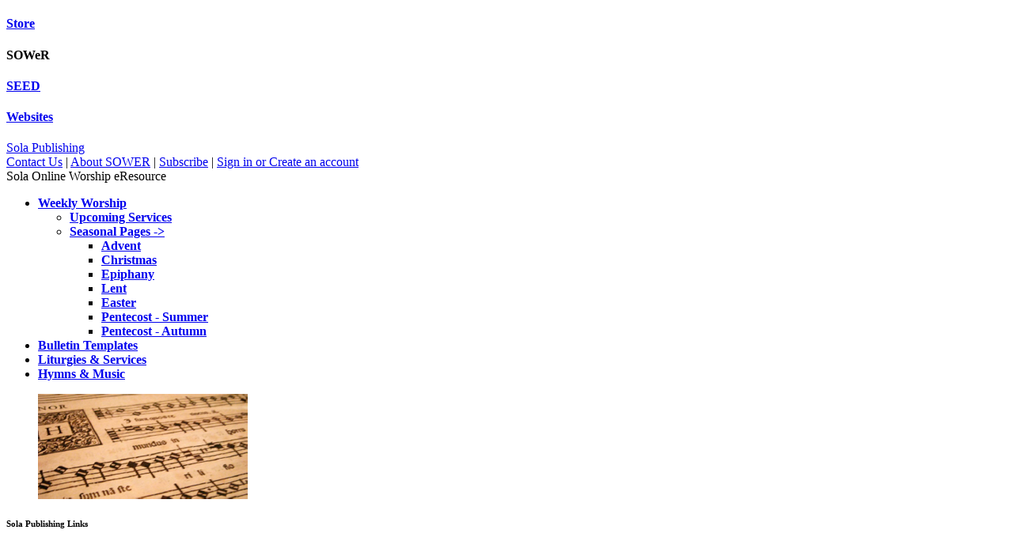

--- FILE ---
content_type: text/html; charset=UTF-8
request_url: https://www.solapublishing.com/hymns-music/189
body_size: 5615
content:
<!DOCTYPE html PUBLIC "-//W3C//DTD XHTML 1.0 Transitional//EN" "https://www.w3.org/TR/xhtml1/DTD/xhtml1-transitional.dtd">
<html xmlns="https://www.w3.org/1999/xhtml" xml:lang="en" lang="en">
<head>
    <!-- Google Tracking Code -->
    
                <!-- Google tag (gtag.js) -->
                    <script async src="https://www.googletagmanager.com/gtag/js?id=UA-2638096-24"></script>
                    <script>
                      window.dataLayer = window.dataLayer || [];
                      function gtag(){dataLayer.push(arguments);}
                      gtag('js', new Date());
                    
                      gtag('config', 'UA-2638096-24');
                    </script>
                

    <title>Sola Publishing</title>
    <meta name="description" content="The mission of Sola Publishing is to provide individuals and congregations with educational resources that are trustworthy and useful, at a reasonable price. By providing solid Biblical resources, coming from a confessional Lutheran perspective, we seek to give all Christians a deeper appreciation for Holy Scripture with the distinctive focus on God's use of his Word to bring about repentance and faith in Jesus Christ." />
    <meta name="keywords" content="sunday school resources, church education, worship resources, sermon resources, lutheran worship, lutheran education, confirmation, catechism, crossways, bible studies" />
    <meta http-equiv="Content-Type" content="text/html; charset=ISO-8859-1" />
    
	<meta name="Copyright" content="&copy;  " />    
    <link rel="shortcut icon" href="/images/favicon.ico" />

	<link rel="stylesheet" type="text/css" href="/css/common.css" media="screen" />
	<link rel="stylesheet" type="text/css" href="/css/style.css?v=1.2" media="screen" />
	<link rel="stylesheet" type="text/css" href="/css/components.css?v=1.1" media="screen" />
<!--[if lt IE 8]>
   <div style=' clear: both; text-align:center; position: relative;'>
     <a href="https://windows.microsoft.com/en-US/internet-explorer/products/ie/home?ocid=ie6_countdown_bannercode">
       <img src="https://storage.ie6countdown.com/assets/100/images/banners/warning_bar_0000_us.jpg" border="0" height="42" width="820" alt="You are using an outdated browser. For a faster, safer browsing experience, upgrade for free today." />
    </a>
  </div>
<![endif]-->
<!--[if lt IE 9]>
	<script src="/js/html5.js"></script>
	<link rel="stylesheet" href="/css/ie.css"> 
<![endif]-->
    <link rel="stylesheet" type="text/css" href="/css/worship_module.css" /><link rel="stylesheet" type="text/css" href="/lib/jquery/css/blue-red/jquery-ui-1.8.22.custom.css" /><link rel="stylesheet" type="text/css" href="/lib/mediaelement/build/mediaelementplayer.min.css" /><link rel="stylesheet" type="text/css" href="/lib/jquery-plugins/css/jquery.timepicker.css" /><link rel="stylesheet" type="text/css" href="/lib/font-awesome/css/font-awesome.min.css" /><link rel="stylesheet" type="text/css" href="/lib/colorpicker/css/colorpicker.css" /><link rel="stylesheet" type="text/css" href="/lib/shadowbox/shadowbox.css" />
    <style type="text/css">
	p {margin:0; margin-bottom: 10px; padding:0;}
	h5 { font-size: 16px;}
	.list-1 li { padding-bottom: 10px;} a { text-decoration: underline;}li.hover.menu .links .nav_logo { background-color: #ffffff}li.hover.menu .links .nav_logo{ border-right: 1px solid #cccccc; }</style>
    <script type="text/javascript" src="/lib/jquery/js/jquery-1.7.2.min.js"></script><script type="text/javascript" src="/lib/jquery/js/jquery-ui-1.8.22.custom.min.js"></script><script type="text/javascript" src="/lib/jquery-plugins/js/jquery.cookie.js"></script><script type="text/javascript" src="/lib/jquery-plugins/js/jquery.extra.functions.js"></script><script type="text/javascript" src="/lib/jquery-plugins/js/jquery.easyConfirm.js"></script><script type="text/javascript" src="/lib/mediaelement/build/mediaelement-and-player.min.js"></script><script type="text/javascript" src="/lib/jquery-plugins/js/jquery.timePicker.min.js"></script><script type="text/javascript" src="/lib/colorpicker/js/colorpicker.js"></script><script type="text/javascript" src="/lib/shadowbox/shadowbox.js"></script><script type="text/javascript" src="/js/common.js"></script><script type="text/javascript" src="/js/custom.js?v=5"></script><script type="text/javascript" src="/js/scripts.js?v=12"></script>
    <script type="text/javascript">
    var contact_us_email_address = 'contact.us@solapublishing.com ' ;
    $(function() { $( "#accessPopUp" ).dialog({ autoOpen: true, position: "middle",  close: function( event, ui ) {window.location = "/"}, modal: true, title: "You Must Be a SOWeR Subscriber to View This Page", width: 450 }); });
				$(function() {
					$( "#searchtext" ).autocomplete({
						source: "/admin/database/ajax_calls_custom/productsearch_autocomplete.php?params=[base64]",
						
						select: function( event, ui ) {
							$("#searchtext_value").val(ui.item.id);
							handleTextSearchSelect(ui.item.id);
						}
					});
				});	$(document).ready(function() {MM_preloadImages('');});
			$(document).ready(function() {
				$(".jquery_button a").button();
				$(".category_button").button();
				$("input:submit", ".jquery_submitbutton").button();
				$("input:submit", ".jquery_postbutton").button();
			});
		
			$(document).ready(function() {
				$("#datepicker").datepicker();
			});
		
			$(document).ready(function() {
				
			});
		Shadowbox.init();</script>
    
<!-- Go to www.addthis.com/dashboard to customize your tools -->
<script type="text/javascript" src="//s7.addthis.com/js/300/addthis_widget.js#pubid=ra-500464824fc82203" async="async"></script>


</head>

<body>




<header>

    <div id="tab_sola_2"><h4 class="head-1"><a href="/">Store</a></h4></div>    <div id="tab_sower_2"><h4 class="head-1">SOWeR</h4></div>    <div id="tab_seed_2"><h4 class="head-1"><a href="/seed">SEED</a></h4></div>    <div id="tab_websites_2"><h4 class="head-1"><a href="/websites">Websites</a></h4></div>
	<div class="main">
		<a href="/sower-main"><div class="logo2w">Sola Publishing</div></a>
        <div id="top-menu"><a href="/contact-us">Contact Us</a> | <a href="/about-sower">About SOWER</a> | <a href="/subscribe-to-sower">Subscribe</a> | <a href="/login">Sign in or Create an account</a></div>
        <div id="worship-title">Sola Online Worship eResource</div>
            </div>
</header>



    <nav class="main-menu">
        <div class="main">
            <ul class="sf-menu">
                <li><a  class="hsub"  href="/weekly-worship"><b>Weekly Worship</b></a><ul><li><a  href="/weekly-worship"><b>Upcoming Services</b></a></li><li><a  class="hsub"  href="/weekly-worship"><b>Seasonal Pages -></b></a><ul><li><a  href="/seasonal-page/advent"><b>Advent</b></a></li><li><a  href="/seasonal-page/christmas"><b>Christmas</b></a></li><li><a  href="/seasonal-page/epiphany"><b>Epiphany</b></a></li><li><a  href="/seasonal-page/lent"><b>Lent</b></a></li><li><a  href="/seasonal-page/easter"><b>Easter</b></a></li><li><a  href="/seasonal-page/pentecost-summer"><b>Pentecost - Summer</b></a></li><li><a  href="/seasonal-page/pentecost-autumn"><b>Pentecost - Autumn</b></a></li></ul></li></ul></li><li><a  href="/bulletin-templates"><b>Bulletin Templates</b></a></li><li><a  href="/liturgies-services"><b>Liturgies & Services</b></a></li><li><a  href="/hymns-music"><b>Hymns & Music</b></a></li>            </ul>
            <div class="clear"></div>
        </div>
    </nav>



<section id="content">
	<div class="container_24">
    	<div class="wrapper">
			<div class="editLink button_silver"></div>
						<div id="accessPopUp" style="display:none;">You must be logged in as an active SOWeR subscription to view this page.<br /><a href="/about-sower"><span style="color:red">About SOWER</span></a>&nbsp;|&nbsp;<a href="/subscribe-to-sower"><span style="color:red">Subscribe</span></a></div>
         	<div class="grid_8 suffix_1">
            	<div>
                    <figure class="img-box img-indent-bot">
                        <a href="/hymns-music"><img src="/images/hymns-music.jpg" alt="" /></a>
                    </figure>
                    <article class="pad-right">
                        
    <h6>Sola Publishing Links</h6><br />
    <ul class="list-1">
        <li><a href="/" >Main Sola Website - Home</a><br />(general Sola products)</li>
        <li><a href="/sower-main">Sola Worship Resources - Home</a><br />(main worship resources page)</li>
        <li><a href="/weekly-worship">Weekly Worship Page</a><br />(worship planning pages)</li>
        <li><a href="/bulletin-templates">Bulletin Templates</a><br />(simplified editable orders of service)</li>
        <li><a href="/liturgies-services">Liturgies & Services</a><br />(preformatted liturgies and inserts)</li>
        <li><a href="/hymns-music">Hymns & Music</a><br />(selected songs and music resources)</li>
    </ul>


                    </article>
					<div class="hr-border-5"></div><div class="wysiwyg"><p><strong>Contemporary Worship Songs: Suggestions</strong><br />
<em><a href="https://wordtoworship.com/lectionary/lcms">https://wordtoworship.com/lectionary/lcms</a></em><br />
This link takes you to a website called &quot;Word to Worship&quot; that features contemporary worship song suggestions based on the LCMS lectionary (used by Sola). This external website is not affiliated with Sola Publishing.</p>

<p><strong>You-Tube Classic Hymns: Piano Accompaniments</strong><br />
<em><a href="https://www.youtube.com/@kbrasee/videos">https://www.youtube.com/@kbrasee/videos</a></em><br />
There is an excellent pianist named Kaleb Brasee who plays instrumental versions of popular/classic hymns, recorded to YouTube. This website is not affliated with Sola Publishisng, but it might be a useful option for congregations who are without an acccompanist.</p>

<p><strong><a href="https://www.solapublishing.com/files/files/ReClaimHymnal-ListofHymns.pdf">Index of Hymns from the ReClaim Hymnal</a></strong><br />
Peruse the list of all the hymns that are included in the printed &quot;ReClaim Hymnal for Church and Home&quot; (Pew and Spiral Editions)</p>

<p><strong><em>Check out our Sola store the printed versions:</em></strong><br />
<a href="https://www.solapublishing.com/reclaim-hymnal--pew-version_R-6000">ReClaim Hymnal Hardcover Pew Edition</a><br />
<a href="https://www.solapublishing.com/reclaim-hymnal--spiral-bound_R-6010">ReClaim Hymnal Spiral-Bound Edition</a></p></div>                </div>
            </div>
            <div class="grid_15">
            	<h2>Guide Me, O Thou Great Jehovah</h2>
                <div><div style="float:right; max-width: 150px; background-color:#e1e0d6; padding:10px; margin: 0 20px 20px 20px">Source:<h6>Public Domain</h6><br /><h6>Lead Sheet <span style="font-size:12px;">(PDF)</span></h6><p>melody and chords for guitar and voice (full page)</p><a href="/files/worship/songs/sola221L-guidemeothougreatjehovah.pdf" target="_blank">Key of G</a><br /><br /><h6>Full Score <span style="font-size:12px;">(PDF)</span></h6><p>four-part score for piano and organ (can be used as half-sheet bulletin insert)</p><a href="/files/worship/songs/sola221R-guidemeothougreatjehovah.pdf" target="_blank">Key of G</a><br /><br /><h6>Music Image <span style="font-size:12px;">(PNG)</span></h6><p>melody and words as an image file to paste into bulletins (cropped)</p><a href="/files/worship/songs/sola221B-guidemeothougreatjehovahcopy.png" target="_blank">Key of G</a><br /></div><h5><strong>Text:</strong> William Williams</h5><h5><strong>Music:</strong> John Hughes</h5><h5><strong>Tune:</strong> CWM Rhondda</h5><h5><strong>LBW/WOV Hymn:</strong>&nbsp;#343</h5><h5><strong>ReClaim/Sola Hymn:</strong>&nbsp;#221</h5><h5><strong>Category:</strong> <a href="/hymns-music/category/general">General</a>;&nbsp;&nbsp;&nbsp;&nbsp;<strong>Theme:</strong> <a href="/hymns-music/theme/trust">Trust</a></h5><h5><strong>Scripture:</strong>&nbsp;John 6:35</h5><em><p>The LBW title of this hymn is: &quot;Guide Me Ever, Great Redeemer&quot;</p></em><div style="width: 350px;"><audio src="https://www.youtube.com/watch?v=Jll6tnC3VYE" class="mejs__player" style="width:100%; max-width:100%;"></audio></div><h5><strong>Hymn Text</strong></h5><p>1 Guide me, O thou&nbsp;great Jehovah,&nbsp;Pilgrim through this barren land;<br />
I am weak, but thou art&nbsp;mighty,&nbsp;Hold me with thy&nbsp;powerful hand;<br />
Bread of heaven, Bread of heaven,<br />
Feed me till&nbsp;I want no more,&nbsp;Feed me till&nbsp;I want no more,.</p>

<p>2 Open now the crystal fountain&nbsp;Whence&nbsp;the healing stream doth flow;<br />
Let the fire and cloudy pillar&nbsp;Lead me all my journey through;<br />
Strong deliv&#39;rer, Strong deliv&#39;rer.<br />
Be thou still my strength and shield,&nbsp;Be thou still my strength and shield.</p>

<p>3 When I tread the verge of Jordan,&nbsp;Bid my anxious fears subside;<br />
Death of death, and hell&#39;s destruction,&nbsp;Land me safe on Canaan&#39;s side;<br />
Songs of praises, Songs of praises<br />
I will ever give&nbsp;to thee.&nbsp;I will ever give&nbsp;to thee.</p></div>
                <div class="clear"></div>
				<div class="button_silver"><a href="/hymns-music">Back to Hymns and Music List >></a></div>
        	</div>


        </div>
    </div>
</section>

 
<footer>
	<div class="inner">
    	<ul class="social-list">
        	<li><a href="https://twitter.com/SolaPublishing" target="_blank">Twitter</a></li>
            <li><a href="https://www.facebook.com/SolaPublishing" target="_blank">Facebook</a></li>
        </ul>
    	<div class="fleft">Sola Publishing (c) 2025&nbsp;&nbsp;|&nbsp;&nbsp;<a href="/privacy-policy">Privacy policy</a>|&nbsp;&nbsp;<a href="/terms-of-use">Terms of Use</a>&nbsp;&nbsp;|&nbsp;&nbsp;<a href="/manage">Admin</a></div>
    </div>
</footer>    
    
  



<script type="text/javascript">
$('[placeholder]').focus(function() {
  var input = $(this);
  if (input.val() == input.attr('placeholder')) {
    input.val('');
    input.removeClass('placeholder');
  }
}).blur(function() {
  var input = $(this);
  if (input.val() == '' || input.val() == input.attr('placeholder')) {
    input.addClass('placeholder');
    input.val(input.attr('placeholder'));
  }
}).blur().parents('form').submit(function() {
  $(this).find('[placeholder]').each(function() {
    var input = $(this);
    if (input.val() == input.attr('placeholder')) {
      input.val('');
    }
  })
});	
	
	function progressBar() {
//    Shadowbox.open({
//        content:    '<div><img src="/images/icons/loading4.gif" /></div>',
//        player:     "html",
//        title:      "Uploading File...Please Wait",
//        height:     82,
//        width:      264
//    });

	}
function updateForm() {} 
				$(function() {
					$("#searchtext_search_form").dialog({
								autoOpen:false, 
								modal: true
								, title: 'Search for Products'
								, width: 950
								});
				});		

				function selectRecord_searchtext(value, display) {
					$("#searchtext_search_form").dialog('close') ;
					$("#searchtext_value").val(value);
					$("#searchtext").val(display);
					handleTextSearchSelect(value);
				}

				function doTextSearch_searchtext() {
					var str = "";
				str = str + "search_sku=" + $("#search_sku").val() + "&";str = str + "search_product_name=" + $("#search_product_name").val() + "&";
					$.ajax({
					   url: "/admin/database/ajax_calls/textsearch_dialog.php",
					   type: "GET",
					   data: str+"params=[base64]",
					   success: function(data){
					   		$("#tblResults").html(data) ;
					   }
					 });	
				}
			
				$(document).ready(function() {
					$(".confirm").easyconfirm(); // easyConfirm support
				});
			
			var refTagger = {settings: { bibleVersion: "ESV"} };
			(function(d, t) {
				var g = d.createElement(t), s = d.getElementsByTagName(t)[0];
				g.src = "//api.reftagger.com/v2/RefTagger.js";
				s.parentNode.insertBefore(g, s);
			} (document, "script"));
		</script>

</body>
</html>